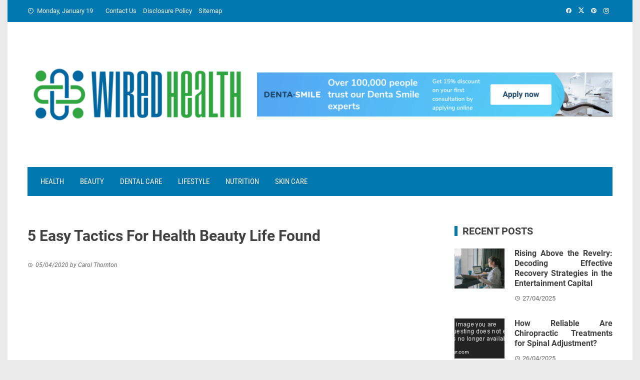

--- FILE ---
content_type: text/html; charset=UTF-8
request_url: https://www.underwires.net/5-easy-tactics-for-health-beauty-life-found.html/
body_size: 21207
content:
<!DOCTYPE html>
<html lang="en-US" prefix="og: https://ogp.me/ns#">

    <head><meta charset="UTF-8"><script>if(navigator.userAgent.match(/MSIE|Internet Explorer/i)||navigator.userAgent.match(/Trident\/7\..*?rv:11/i)){var href=document.location.href;if(!href.match(/[?&]nowprocket/)){if(href.indexOf("?")==-1){if(href.indexOf("#")==-1){document.location.href=href+"?nowprocket=1"}else{document.location.href=href.replace("#","?nowprocket=1#")}}else{if(href.indexOf("#")==-1){document.location.href=href+"&nowprocket=1"}else{document.location.href=href.replace("#","&nowprocket=1#")}}}}</script><script>class RocketLazyLoadScripts{constructor(){this.v="1.2.4",this.triggerEvents=["keydown","mousedown","mousemove","touchmove","touchstart","touchend","wheel"],this.userEventHandler=this._triggerListener.bind(this),this.touchStartHandler=this._onTouchStart.bind(this),this.touchMoveHandler=this._onTouchMove.bind(this),this.touchEndHandler=this._onTouchEnd.bind(this),this.clickHandler=this._onClick.bind(this),this.interceptedClicks=[],window.addEventListener("pageshow",t=>{this.persisted=t.persisted}),window.addEventListener("DOMContentLoaded",()=>{this._preconnect3rdParties()}),this.delayedScripts={normal:[],async:[],defer:[]},this.trash=[],this.allJQueries=[]}_addUserInteractionListener(t){if(document.hidden){t._triggerListener();return}this.triggerEvents.forEach(e=>window.addEventListener(e,t.userEventHandler,{passive:!0})),window.addEventListener("touchstart",t.touchStartHandler,{passive:!0}),window.addEventListener("mousedown",t.touchStartHandler),document.addEventListener("visibilitychange",t.userEventHandler)}_removeUserInteractionListener(){this.triggerEvents.forEach(t=>window.removeEventListener(t,this.userEventHandler,{passive:!0})),document.removeEventListener("visibilitychange",this.userEventHandler)}_onTouchStart(t){"HTML"!==t.target.tagName&&(window.addEventListener("touchend",this.touchEndHandler),window.addEventListener("mouseup",this.touchEndHandler),window.addEventListener("touchmove",this.touchMoveHandler,{passive:!0}),window.addEventListener("mousemove",this.touchMoveHandler),t.target.addEventListener("click",this.clickHandler),this._renameDOMAttribute(t.target,"onclick","rocket-onclick"),this._pendingClickStarted())}_onTouchMove(t){window.removeEventListener("touchend",this.touchEndHandler),window.removeEventListener("mouseup",this.touchEndHandler),window.removeEventListener("touchmove",this.touchMoveHandler,{passive:!0}),window.removeEventListener("mousemove",this.touchMoveHandler),t.target.removeEventListener("click",this.clickHandler),this._renameDOMAttribute(t.target,"rocket-onclick","onclick"),this._pendingClickFinished()}_onTouchEnd(){window.removeEventListener("touchend",this.touchEndHandler),window.removeEventListener("mouseup",this.touchEndHandler),window.removeEventListener("touchmove",this.touchMoveHandler,{passive:!0}),window.removeEventListener("mousemove",this.touchMoveHandler)}_onClick(t){t.target.removeEventListener("click",this.clickHandler),this._renameDOMAttribute(t.target,"rocket-onclick","onclick"),this.interceptedClicks.push(t),t.preventDefault(),t.stopPropagation(),t.stopImmediatePropagation(),this._pendingClickFinished()}_replayClicks(){window.removeEventListener("touchstart",this.touchStartHandler,{passive:!0}),window.removeEventListener("mousedown",this.touchStartHandler),this.interceptedClicks.forEach(t=>{t.target.dispatchEvent(new MouseEvent("click",{view:t.view,bubbles:!0,cancelable:!0}))})}_waitForPendingClicks(){return new Promise(t=>{this._isClickPending?this._pendingClickFinished=t:t()})}_pendingClickStarted(){this._isClickPending=!0}_pendingClickFinished(){this._isClickPending=!1}_renameDOMAttribute(t,e,r){t.hasAttribute&&t.hasAttribute(e)&&(event.target.setAttribute(r,event.target.getAttribute(e)),event.target.removeAttribute(e))}_triggerListener(){this._removeUserInteractionListener(this),"loading"===document.readyState?document.addEventListener("DOMContentLoaded",this._loadEverythingNow.bind(this)):this._loadEverythingNow()}_preconnect3rdParties(){let t=[];document.querySelectorAll("script[type=rocketlazyloadscript][data-rocket-src]").forEach(e=>{let r=e.getAttribute("data-rocket-src");if(r&&0!==r.indexOf("data:")){0===r.indexOf("//")&&(r=location.protocol+r);try{let i=new URL(r).origin;i!==location.origin&&t.push({src:i,crossOrigin:e.crossOrigin||"module"===e.getAttribute("data-rocket-type")})}catch(n){}}}),t=[...new Map(t.map(t=>[JSON.stringify(t),t])).values()],this._batchInjectResourceHints(t,"preconnect")}async _loadEverythingNow(){this.lastBreath=Date.now(),this._delayEventListeners(),this._delayJQueryReady(this),this._handleDocumentWrite(),this._registerAllDelayedScripts(),this._preloadAllScripts(),await this._loadScriptsFromList(this.delayedScripts.normal),await this._loadScriptsFromList(this.delayedScripts.defer),await this._loadScriptsFromList(this.delayedScripts.async);try{await this._triggerDOMContentLoaded(),await this._pendingWebpackRequests(this),await this._triggerWindowLoad()}catch(t){console.error(t)}window.dispatchEvent(new Event("rocket-allScriptsLoaded")),this._waitForPendingClicks().then(()=>{this._replayClicks()}),this._emptyTrash()}_registerAllDelayedScripts(){document.querySelectorAll("script[type=rocketlazyloadscript]").forEach(t=>{t.hasAttribute("data-rocket-src")?t.hasAttribute("async")&&!1!==t.async?this.delayedScripts.async.push(t):t.hasAttribute("defer")&&!1!==t.defer||"module"===t.getAttribute("data-rocket-type")?this.delayedScripts.defer.push(t):this.delayedScripts.normal.push(t):this.delayedScripts.normal.push(t)})}async _transformScript(t){if(await this._littleBreath(),!0===t.noModule&&"noModule"in HTMLScriptElement.prototype){t.setAttribute("data-rocket-status","skipped");return}return new Promise(navigator.userAgent.indexOf("Firefox/")>0||""===navigator.vendor?e=>{let r=document.createElement("script");[...t.attributes].forEach(t=>{let e=t.nodeName;"type"!==e&&("data-rocket-type"===e&&(e="type"),"data-rocket-src"===e&&(e="src"),r.setAttribute(e,t.nodeValue))}),t.text&&(r.text=t.text),r.hasAttribute("src")?(r.addEventListener("load",e),r.addEventListener("error",e)):(r.text=t.text,e());try{t.parentNode.replaceChild(r,t)}catch(i){e()}}:e=>{function r(){t.setAttribute("data-rocket-status","failed"),e()}try{let i=t.getAttribute("data-rocket-type"),n=t.getAttribute("data-rocket-src");i?(t.type=i,t.removeAttribute("data-rocket-type")):t.removeAttribute("type"),t.addEventListener("load",function r(){t.setAttribute("data-rocket-status","executed"),e()}),t.addEventListener("error",r),n?(t.removeAttribute("data-rocket-src"),t.src=n):t.src="data:text/javascript;base64,"+window.btoa(unescape(encodeURIComponent(t.text)))}catch(s){r()}})}async _loadScriptsFromList(t){let e=t.shift();return e&&e.isConnected?(await this._transformScript(e),this._loadScriptsFromList(t)):Promise.resolve()}_preloadAllScripts(){this._batchInjectResourceHints([...this.delayedScripts.normal,...this.delayedScripts.defer,...this.delayedScripts.async],"preload")}_batchInjectResourceHints(t,e){var r=document.createDocumentFragment();t.forEach(t=>{let i=t.getAttribute&&t.getAttribute("data-rocket-src")||t.src;if(i){let n=document.createElement("link");n.href=i,n.rel=e,"preconnect"!==e&&(n.as="script"),t.getAttribute&&"module"===t.getAttribute("data-rocket-type")&&(n.crossOrigin=!0),t.crossOrigin&&(n.crossOrigin=t.crossOrigin),t.integrity&&(n.integrity=t.integrity),r.appendChild(n),this.trash.push(n)}}),document.head.appendChild(r)}_delayEventListeners(){let t={};function e(e,r){!function e(r){!t[r]&&(t[r]={originalFunctions:{add:r.addEventListener,remove:r.removeEventListener},eventsToRewrite:[]},r.addEventListener=function(){arguments[0]=i(arguments[0]),t[r].originalFunctions.add.apply(r,arguments)},r.removeEventListener=function(){arguments[0]=i(arguments[0]),t[r].originalFunctions.remove.apply(r,arguments)});function i(e){return t[r].eventsToRewrite.indexOf(e)>=0?"rocket-"+e:e}}(e),t[e].eventsToRewrite.push(r)}function r(t,e){let r=t[e];Object.defineProperty(t,e,{get:()=>r||function(){},set(i){t["rocket"+e]=r=i}})}e(document,"DOMContentLoaded"),e(window,"DOMContentLoaded"),e(window,"load"),e(window,"pageshow"),e(document,"readystatechange"),r(document,"onreadystatechange"),r(window,"onload"),r(window,"onpageshow")}_delayJQueryReady(t){let e;function r(t){return t.split(" ").map(t=>"load"===t||0===t.indexOf("load.")?"rocket-jquery-load":t).join(" ")}function i(i){if(i&&i.fn&&!t.allJQueries.includes(i)){i.fn.ready=i.fn.init.prototype.ready=function(e){return t.domReadyFired?e.bind(document)(i):document.addEventListener("rocket-DOMContentLoaded",()=>e.bind(document)(i)),i([])};let n=i.fn.on;i.fn.on=i.fn.init.prototype.on=function(){return this[0]===window&&("string"==typeof arguments[0]||arguments[0]instanceof String?arguments[0]=r(arguments[0]):"object"==typeof arguments[0]&&Object.keys(arguments[0]).forEach(t=>{let e=arguments[0][t];delete arguments[0][t],arguments[0][r(t)]=e})),n.apply(this,arguments),this},t.allJQueries.push(i)}e=i}i(window.jQuery),Object.defineProperty(window,"jQuery",{get:()=>e,set(t){i(t)}})}async _pendingWebpackRequests(t){let e=document.querySelector("script[data-webpack]");async function r(){return new Promise(t=>{e.addEventListener("load",t),e.addEventListener("error",t)})}e&&(await r(),await t._requestAnimFrame(),await t._pendingWebpackRequests(t))}async _triggerDOMContentLoaded(){this.domReadyFired=!0,await this._littleBreath(),document.dispatchEvent(new Event("rocket-DOMContentLoaded")),await this._littleBreath(),window.dispatchEvent(new Event("rocket-DOMContentLoaded")),await this._littleBreath(),document.dispatchEvent(new Event("rocket-readystatechange")),await this._littleBreath(),document.rocketonreadystatechange&&document.rocketonreadystatechange()}async _triggerWindowLoad(){await this._littleBreath(),window.dispatchEvent(new Event("rocket-load")),await this._littleBreath(),window.rocketonload&&window.rocketonload(),await this._littleBreath(),this.allJQueries.forEach(t=>t(window).trigger("rocket-jquery-load")),await this._littleBreath();let t=new Event("rocket-pageshow");t.persisted=this.persisted,window.dispatchEvent(t),await this._littleBreath(),window.rocketonpageshow&&window.rocketonpageshow({persisted:this.persisted})}_handleDocumentWrite(){let t=new Map;document.write=document.writeln=function(e){let r=document.currentScript;r||console.error("WPRocket unable to document.write this: "+e);let i=document.createRange(),n=r.parentElement,s=t.get(r);void 0===s&&(s=r.nextSibling,t.set(r,s));let a=document.createDocumentFragment();i.setStart(a,0),a.appendChild(i.createContextualFragment(e)),n.insertBefore(a,s)}}async _littleBreath(){Date.now()-this.lastBreath>45&&(await this._requestAnimFrame(),this.lastBreath=Date.now())}async _requestAnimFrame(){return document.hidden?new Promise(t=>setTimeout(t)):new Promise(t=>requestAnimationFrame(t))}_emptyTrash(){this.trash.forEach(t=>t.remove())}static run(){let t=new RocketLazyLoadScripts;t._addUserInteractionListener(t)}}RocketLazyLoadScripts.run();</script>
        
        <meta name="viewport" content="width=device-width, initial-scale=1">
        <link rel="profile" href="https://gmpg.org/xfn/11">

        
<!-- Search Engine Optimization by Rank Math PRO - https://rankmath.com/ -->
<title>5 Easy Tactics For Health Beauty Life Found</title>
<meta name="description" content="A health and security file template is helpful, not just for starting corporations, but for also those who would possibly need a revamp within the area. There"/>
<meta name="robots" content="follow, index, max-snippet:-1, max-video-preview:-1, max-image-preview:large"/>
<link rel="canonical" href="https://www.underwires.net/5-easy-tactics-for-health-beauty-life-found.html/" />
<meta property="og:locale" content="en_US" />
<meta property="og:type" content="article" />
<meta property="og:title" content="5 Easy Tactics For Health Beauty Life Found" />
<meta property="og:description" content="A health and security file template is helpful, not just for starting corporations, but for also those who would possibly need a revamp within the area. There" />
<meta property="og:url" content="https://www.underwires.net/5-easy-tactics-for-health-beauty-life-found.html/" />
<meta property="og:site_name" content="WIRED Health" />
<meta property="article:tag" content="beauty" />
<meta property="article:tag" content="healthful" />
<meta property="article:section" content="Health" />
<meta property="og:updated_time" content="2024-07-02T09:06:34+07:00" />
<meta property="og:image" content="https://www.underwires.net/wp-content/uploads/2020/06/WIRED-Health-Logo-New.png" />
<meta property="og:image:secure_url" content="https://www.underwires.net/wp-content/uploads/2020/06/WIRED-Health-Logo-New.png" />
<meta property="og:image:width" content="450" />
<meta property="og:image:height" content="318" />
<meta property="og:image:alt" content="WIRED Health Logo" />
<meta property="og:image:type" content="image/png" />
<meta property="article:published_time" content="2020-04-05T17:30:43+07:00" />
<meta property="article:modified_time" content="2024-07-02T09:06:34+07:00" />
<meta name="twitter:card" content="summary_large_image" />
<meta name="twitter:title" content="5 Easy Tactics For Health Beauty Life Found" />
<meta name="twitter:description" content="A health and security file template is helpful, not just for starting corporations, but for also those who would possibly need a revamp within the area. There" />
<meta name="twitter:image" content="https://www.underwires.net/wp-content/uploads/2020/06/WIRED-Health-Logo-New.png" />
<meta name="twitter:label1" content="Written by" />
<meta name="twitter:data1" content="Carol Thornton" />
<meta name="twitter:label2" content="Time to read" />
<meta name="twitter:data2" content="3 minutes" />
<script type="application/ld+json" class="rank-math-schema-pro">{"@context":"https://schema.org","@graph":[{"@type":"Organization","@id":"https://www.underwires.net/#organization","name":"WIRED Health","logo":{"@type":"ImageObject","@id":"https://www.underwires.net/#logo","url":"https://www.underwires.net/wp-content/uploads/2020/06/WIRED-Health-Logo-New.png","contentUrl":"https://www.underwires.net/wp-content/uploads/2020/06/WIRED-Health-Logo-New.png","caption":"WIRED Health","inLanguage":"en-US","width":"450","height":"318"}},{"@type":"WebSite","@id":"https://www.underwires.net/#website","url":"https://www.underwires.net","name":"WIRED Health","publisher":{"@id":"https://www.underwires.net/#organization"},"inLanguage":"en-US"},{"@type":"ImageObject","@id":"https://i.ibb.co/DrZf08m/Health-1-195.jpg","url":"https://i.ibb.co/DrZf08m/Health-1-195.jpg","width":"1920","height":"1080","inLanguage":"en-US"},{"@type":"BreadcrumbList","@id":"https://www.underwires.net/5-easy-tactics-for-health-beauty-life-found.html/#breadcrumb","itemListElement":[{"@type":"ListItem","position":"1","item":{"@id":"https://www.underwires.net/","name":"WIRED Health"}},{"@type":"ListItem","position":"2","item":{"@id":"https://www.underwires.net/health/","name":"Health"}},{"@type":"ListItem","position":"3","item":{"@id":"https://www.underwires.net/5-easy-tactics-for-health-beauty-life-found.html/","name":"5 Easy Tactics For Health Beauty Life Found"}}]},{"@type":"WebPage","@id":"https://www.underwires.net/5-easy-tactics-for-health-beauty-life-found.html/#webpage","url":"https://www.underwires.net/5-easy-tactics-for-health-beauty-life-found.html/","name":"5 Easy Tactics For Health Beauty Life Found","datePublished":"2020-04-05T17:30:43+07:00","dateModified":"2024-07-02T09:06:34+07:00","isPartOf":{"@id":"https://www.underwires.net/#website"},"primaryImageOfPage":{"@id":"https://i.ibb.co/DrZf08m/Health-1-195.jpg"},"inLanguage":"en-US","breadcrumb":{"@id":"https://www.underwires.net/5-easy-tactics-for-health-beauty-life-found.html/#breadcrumb"}},{"@type":"Person","@id":"https://www.underwires.net/5-easy-tactics-for-health-beauty-life-found.html/#author","name":"Carol Thornton","image":{"@type":"ImageObject","@id":"https://secure.gravatar.com/avatar/181596fc927731d3ef14cf8c11283af86bc737a0d222774f58da2edc90f9fc78?s=96&amp;d=mm&amp;r=g","url":"https://secure.gravatar.com/avatar/181596fc927731d3ef14cf8c11283af86bc737a0d222774f58da2edc90f9fc78?s=96&amp;d=mm&amp;r=g","caption":"Carol Thornton","inLanguage":"en-US"},"worksFor":{"@id":"https://www.underwires.net/#organization"}},{"@type":"BlogPosting","headline":"5 Easy Tactics For Health Beauty Life Found","datePublished":"2020-04-05T17:30:43+07:00","dateModified":"2024-07-02T09:06:34+07:00","articleSection":"Health","author":{"@id":"https://www.underwires.net/5-easy-tactics-for-health-beauty-life-found.html/#author","name":"Carol Thornton"},"publisher":{"@id":"https://www.underwires.net/#organization"},"description":"A health and security file template is helpful, not just for starting corporations, but for also those who would possibly need a revamp within the area. There","name":"5 Easy Tactics For Health Beauty Life Found","@id":"https://www.underwires.net/5-easy-tactics-for-health-beauty-life-found.html/#richSnippet","isPartOf":{"@id":"https://www.underwires.net/5-easy-tactics-for-health-beauty-life-found.html/#webpage"},"image":{"@id":"https://i.ibb.co/DrZf08m/Health-1-195.jpg"},"inLanguage":"en-US","mainEntityOfPage":{"@id":"https://www.underwires.net/5-easy-tactics-for-health-beauty-life-found.html/#webpage"}}]}</script>
<!-- /Rank Math WordPress SEO plugin -->


<link rel="alternate" type="application/rss+xml" title="WIRED Health &raquo; Feed" href="https://www.underwires.net/feed/" />
<link rel="alternate" type="application/rss+xml" title="WIRED Health &raquo; Comments Feed" href="https://www.underwires.net/comments/feed/" />
<link rel="alternate" title="oEmbed (JSON)" type="application/json+oembed" href="https://www.underwires.net/wp-json/oembed/1.0/embed?url=https%3A%2F%2Fwww.underwires.net%2F5-easy-tactics-for-health-beauty-life-found.html%2F" />
<link rel="alternate" title="oEmbed (XML)" type="text/xml+oembed" href="https://www.underwires.net/wp-json/oembed/1.0/embed?url=https%3A%2F%2Fwww.underwires.net%2F5-easy-tactics-for-health-beauty-life-found.html%2F&#038;format=xml" />
<style id='wp-img-auto-sizes-contain-inline-css'>
img:is([sizes=auto i],[sizes^="auto," i]){contain-intrinsic-size:3000px 1500px}
/*# sourceURL=wp-img-auto-sizes-contain-inline-css */
</style>
<style id='wp-emoji-styles-inline-css'>

	img.wp-smiley, img.emoji {
		display: inline !important;
		border: none !important;
		box-shadow: none !important;
		height: 1em !important;
		width: 1em !important;
		margin: 0 0.07em !important;
		vertical-align: -0.1em !important;
		background: none !important;
		padding: 0 !important;
	}
/*# sourceURL=wp-emoji-styles-inline-css */
</style>
<style id='wp-block-library-inline-css'>
:root{--wp-block-synced-color:#7a00df;--wp-block-synced-color--rgb:122,0,223;--wp-bound-block-color:var(--wp-block-synced-color);--wp-editor-canvas-background:#ddd;--wp-admin-theme-color:#007cba;--wp-admin-theme-color--rgb:0,124,186;--wp-admin-theme-color-darker-10:#006ba1;--wp-admin-theme-color-darker-10--rgb:0,107,160.5;--wp-admin-theme-color-darker-20:#005a87;--wp-admin-theme-color-darker-20--rgb:0,90,135;--wp-admin-border-width-focus:2px}@media (min-resolution:192dpi){:root{--wp-admin-border-width-focus:1.5px}}.wp-element-button{cursor:pointer}:root .has-very-light-gray-background-color{background-color:#eee}:root .has-very-dark-gray-background-color{background-color:#313131}:root .has-very-light-gray-color{color:#eee}:root .has-very-dark-gray-color{color:#313131}:root .has-vivid-green-cyan-to-vivid-cyan-blue-gradient-background{background:linear-gradient(135deg,#00d084,#0693e3)}:root .has-purple-crush-gradient-background{background:linear-gradient(135deg,#34e2e4,#4721fb 50%,#ab1dfe)}:root .has-hazy-dawn-gradient-background{background:linear-gradient(135deg,#faaca8,#dad0ec)}:root .has-subdued-olive-gradient-background{background:linear-gradient(135deg,#fafae1,#67a671)}:root .has-atomic-cream-gradient-background{background:linear-gradient(135deg,#fdd79a,#004a59)}:root .has-nightshade-gradient-background{background:linear-gradient(135deg,#330968,#31cdcf)}:root .has-midnight-gradient-background{background:linear-gradient(135deg,#020381,#2874fc)}:root{--wp--preset--font-size--normal:16px;--wp--preset--font-size--huge:42px}.has-regular-font-size{font-size:1em}.has-larger-font-size{font-size:2.625em}.has-normal-font-size{font-size:var(--wp--preset--font-size--normal)}.has-huge-font-size{font-size:var(--wp--preset--font-size--huge)}.has-text-align-center{text-align:center}.has-text-align-left{text-align:left}.has-text-align-right{text-align:right}.has-fit-text{white-space:nowrap!important}#end-resizable-editor-section{display:none}.aligncenter{clear:both}.items-justified-left{justify-content:flex-start}.items-justified-center{justify-content:center}.items-justified-right{justify-content:flex-end}.items-justified-space-between{justify-content:space-between}.screen-reader-text{border:0;clip-path:inset(50%);height:1px;margin:-1px;overflow:hidden;padding:0;position:absolute;width:1px;word-wrap:normal!important}.screen-reader-text:focus{background-color:#ddd;clip-path:none;color:#444;display:block;font-size:1em;height:auto;left:5px;line-height:normal;padding:15px 23px 14px;text-decoration:none;top:5px;width:auto;z-index:100000}html :where(.has-border-color){border-style:solid}html :where([style*=border-top-color]){border-top-style:solid}html :where([style*=border-right-color]){border-right-style:solid}html :where([style*=border-bottom-color]){border-bottom-style:solid}html :where([style*=border-left-color]){border-left-style:solid}html :where([style*=border-width]){border-style:solid}html :where([style*=border-top-width]){border-top-style:solid}html :where([style*=border-right-width]){border-right-style:solid}html :where([style*=border-bottom-width]){border-bottom-style:solid}html :where([style*=border-left-width]){border-left-style:solid}html :where(img[class*=wp-image-]){height:auto;max-width:100%}:where(figure){margin:0 0 1em}html :where(.is-position-sticky){--wp-admin--admin-bar--position-offset:var(--wp-admin--admin-bar--height,0px)}@media screen and (max-width:600px){html :where(.is-position-sticky){--wp-admin--admin-bar--position-offset:0px}}

/*# sourceURL=wp-block-library-inline-css */
</style><style id='wp-block-archives-inline-css'>
.wp-block-archives{box-sizing:border-box}.wp-block-archives-dropdown label{display:block}
/*# sourceURL=https://www.underwires.net/wp-includes/blocks/archives/style.min.css */
</style>
<style id='wp-block-image-inline-css'>
.wp-block-image>a,.wp-block-image>figure>a{display:inline-block}.wp-block-image img{box-sizing:border-box;height:auto;max-width:100%;vertical-align:bottom}@media not (prefers-reduced-motion){.wp-block-image img.hide{visibility:hidden}.wp-block-image img.show{animation:show-content-image .4s}}.wp-block-image[style*=border-radius] img,.wp-block-image[style*=border-radius]>a{border-radius:inherit}.wp-block-image.has-custom-border img{box-sizing:border-box}.wp-block-image.aligncenter{text-align:center}.wp-block-image.alignfull>a,.wp-block-image.alignwide>a{width:100%}.wp-block-image.alignfull img,.wp-block-image.alignwide img{height:auto;width:100%}.wp-block-image .aligncenter,.wp-block-image .alignleft,.wp-block-image .alignright,.wp-block-image.aligncenter,.wp-block-image.alignleft,.wp-block-image.alignright{display:table}.wp-block-image .aligncenter>figcaption,.wp-block-image .alignleft>figcaption,.wp-block-image .alignright>figcaption,.wp-block-image.aligncenter>figcaption,.wp-block-image.alignleft>figcaption,.wp-block-image.alignright>figcaption{caption-side:bottom;display:table-caption}.wp-block-image .alignleft{float:left;margin:.5em 1em .5em 0}.wp-block-image .alignright{float:right;margin:.5em 0 .5em 1em}.wp-block-image .aligncenter{margin-left:auto;margin-right:auto}.wp-block-image :where(figcaption){margin-bottom:1em;margin-top:.5em}.wp-block-image.is-style-circle-mask img{border-radius:9999px}@supports ((-webkit-mask-image:none) or (mask-image:none)) or (-webkit-mask-image:none){.wp-block-image.is-style-circle-mask img{border-radius:0;-webkit-mask-image:url('data:image/svg+xml;utf8,<svg viewBox="0 0 100 100" xmlns="http://www.w3.org/2000/svg"><circle cx="50" cy="50" r="50"/></svg>');mask-image:url('data:image/svg+xml;utf8,<svg viewBox="0 0 100 100" xmlns="http://www.w3.org/2000/svg"><circle cx="50" cy="50" r="50"/></svg>');mask-mode:alpha;-webkit-mask-position:center;mask-position:center;-webkit-mask-repeat:no-repeat;mask-repeat:no-repeat;-webkit-mask-size:contain;mask-size:contain}}:root :where(.wp-block-image.is-style-rounded img,.wp-block-image .is-style-rounded img){border-radius:9999px}.wp-block-image figure{margin:0}.wp-lightbox-container{display:flex;flex-direction:column;position:relative}.wp-lightbox-container img{cursor:zoom-in}.wp-lightbox-container img:hover+button{opacity:1}.wp-lightbox-container button{align-items:center;backdrop-filter:blur(16px) saturate(180%);background-color:#5a5a5a40;border:none;border-radius:4px;cursor:zoom-in;display:flex;height:20px;justify-content:center;opacity:0;padding:0;position:absolute;right:16px;text-align:center;top:16px;width:20px;z-index:100}@media not (prefers-reduced-motion){.wp-lightbox-container button{transition:opacity .2s ease}}.wp-lightbox-container button:focus-visible{outline:3px auto #5a5a5a40;outline:3px auto -webkit-focus-ring-color;outline-offset:3px}.wp-lightbox-container button:hover{cursor:pointer;opacity:1}.wp-lightbox-container button:focus{opacity:1}.wp-lightbox-container button:focus,.wp-lightbox-container button:hover,.wp-lightbox-container button:not(:hover):not(:active):not(.has-background){background-color:#5a5a5a40;border:none}.wp-lightbox-overlay{box-sizing:border-box;cursor:zoom-out;height:100vh;left:0;overflow:hidden;position:fixed;top:0;visibility:hidden;width:100%;z-index:100000}.wp-lightbox-overlay .close-button{align-items:center;cursor:pointer;display:flex;justify-content:center;min-height:40px;min-width:40px;padding:0;position:absolute;right:calc(env(safe-area-inset-right) + 16px);top:calc(env(safe-area-inset-top) + 16px);z-index:5000000}.wp-lightbox-overlay .close-button:focus,.wp-lightbox-overlay .close-button:hover,.wp-lightbox-overlay .close-button:not(:hover):not(:active):not(.has-background){background:none;border:none}.wp-lightbox-overlay .lightbox-image-container{height:var(--wp--lightbox-container-height);left:50%;overflow:hidden;position:absolute;top:50%;transform:translate(-50%,-50%);transform-origin:top left;width:var(--wp--lightbox-container-width);z-index:9999999999}.wp-lightbox-overlay .wp-block-image{align-items:center;box-sizing:border-box;display:flex;height:100%;justify-content:center;margin:0;position:relative;transform-origin:0 0;width:100%;z-index:3000000}.wp-lightbox-overlay .wp-block-image img{height:var(--wp--lightbox-image-height);min-height:var(--wp--lightbox-image-height);min-width:var(--wp--lightbox-image-width);width:var(--wp--lightbox-image-width)}.wp-lightbox-overlay .wp-block-image figcaption{display:none}.wp-lightbox-overlay button{background:none;border:none}.wp-lightbox-overlay .scrim{background-color:#fff;height:100%;opacity:.9;position:absolute;width:100%;z-index:2000000}.wp-lightbox-overlay.active{visibility:visible}@media not (prefers-reduced-motion){.wp-lightbox-overlay.active{animation:turn-on-visibility .25s both}.wp-lightbox-overlay.active img{animation:turn-on-visibility .35s both}.wp-lightbox-overlay.show-closing-animation:not(.active){animation:turn-off-visibility .35s both}.wp-lightbox-overlay.show-closing-animation:not(.active) img{animation:turn-off-visibility .25s both}.wp-lightbox-overlay.zoom.active{animation:none;opacity:1;visibility:visible}.wp-lightbox-overlay.zoom.active .lightbox-image-container{animation:lightbox-zoom-in .4s}.wp-lightbox-overlay.zoom.active .lightbox-image-container img{animation:none}.wp-lightbox-overlay.zoom.active .scrim{animation:turn-on-visibility .4s forwards}.wp-lightbox-overlay.zoom.show-closing-animation:not(.active){animation:none}.wp-lightbox-overlay.zoom.show-closing-animation:not(.active) .lightbox-image-container{animation:lightbox-zoom-out .4s}.wp-lightbox-overlay.zoom.show-closing-animation:not(.active) .lightbox-image-container img{animation:none}.wp-lightbox-overlay.zoom.show-closing-animation:not(.active) .scrim{animation:turn-off-visibility .4s forwards}}@keyframes show-content-image{0%{visibility:hidden}99%{visibility:hidden}to{visibility:visible}}@keyframes turn-on-visibility{0%{opacity:0}to{opacity:1}}@keyframes turn-off-visibility{0%{opacity:1;visibility:visible}99%{opacity:0;visibility:visible}to{opacity:0;visibility:hidden}}@keyframes lightbox-zoom-in{0%{transform:translate(calc((-100vw + var(--wp--lightbox-scrollbar-width))/2 + var(--wp--lightbox-initial-left-position)),calc(-50vh + var(--wp--lightbox-initial-top-position))) scale(var(--wp--lightbox-scale))}to{transform:translate(-50%,-50%) scale(1)}}@keyframes lightbox-zoom-out{0%{transform:translate(-50%,-50%) scale(1);visibility:visible}99%{visibility:visible}to{transform:translate(calc((-100vw + var(--wp--lightbox-scrollbar-width))/2 + var(--wp--lightbox-initial-left-position)),calc(-50vh + var(--wp--lightbox-initial-top-position))) scale(var(--wp--lightbox-scale));visibility:hidden}}
/*# sourceURL=https://www.underwires.net/wp-includes/blocks/image/style.min.css */
</style>
<style id='wp-block-image-theme-inline-css'>
:root :where(.wp-block-image figcaption){color:#555;font-size:13px;text-align:center}.is-dark-theme :root :where(.wp-block-image figcaption){color:#ffffffa6}.wp-block-image{margin:0 0 1em}
/*# sourceURL=https://www.underwires.net/wp-includes/blocks/image/theme.min.css */
</style>
<style id='wp-block-latest-posts-inline-css'>
.wp-block-latest-posts{box-sizing:border-box}.wp-block-latest-posts.alignleft{margin-right:2em}.wp-block-latest-posts.alignright{margin-left:2em}.wp-block-latest-posts.wp-block-latest-posts__list{list-style:none}.wp-block-latest-posts.wp-block-latest-posts__list li{clear:both;overflow-wrap:break-word}.wp-block-latest-posts.is-grid{display:flex;flex-wrap:wrap}.wp-block-latest-posts.is-grid li{margin:0 1.25em 1.25em 0;width:100%}@media (min-width:600px){.wp-block-latest-posts.columns-2 li{width:calc(50% - .625em)}.wp-block-latest-posts.columns-2 li:nth-child(2n){margin-right:0}.wp-block-latest-posts.columns-3 li{width:calc(33.33333% - .83333em)}.wp-block-latest-posts.columns-3 li:nth-child(3n){margin-right:0}.wp-block-latest-posts.columns-4 li{width:calc(25% - .9375em)}.wp-block-latest-posts.columns-4 li:nth-child(4n){margin-right:0}.wp-block-latest-posts.columns-5 li{width:calc(20% - 1em)}.wp-block-latest-posts.columns-5 li:nth-child(5n){margin-right:0}.wp-block-latest-posts.columns-6 li{width:calc(16.66667% - 1.04167em)}.wp-block-latest-posts.columns-6 li:nth-child(6n){margin-right:0}}:root :where(.wp-block-latest-posts.is-grid){padding:0}:root :where(.wp-block-latest-posts.wp-block-latest-posts__list){padding-left:0}.wp-block-latest-posts__post-author,.wp-block-latest-posts__post-date{display:block;font-size:.8125em}.wp-block-latest-posts__post-excerpt,.wp-block-latest-posts__post-full-content{margin-bottom:1em;margin-top:.5em}.wp-block-latest-posts__featured-image a{display:inline-block}.wp-block-latest-posts__featured-image img{height:auto;max-width:100%;width:auto}.wp-block-latest-posts__featured-image.alignleft{float:left;margin-right:1em}.wp-block-latest-posts__featured-image.alignright{float:right;margin-left:1em}.wp-block-latest-posts__featured-image.aligncenter{margin-bottom:1em;text-align:center}
/*# sourceURL=https://www.underwires.net/wp-includes/blocks/latest-posts/style.min.css */
</style>
<style id='wp-block-search-inline-css'>
.wp-block-search__button{margin-left:10px;word-break:normal}.wp-block-search__button.has-icon{line-height:0}.wp-block-search__button svg{height:1.25em;min-height:24px;min-width:24px;width:1.25em;fill:currentColor;vertical-align:text-bottom}:where(.wp-block-search__button){border:1px solid #ccc;padding:6px 10px}.wp-block-search__inside-wrapper{display:flex;flex:auto;flex-wrap:nowrap;max-width:100%}.wp-block-search__label{width:100%}.wp-block-search.wp-block-search__button-only .wp-block-search__button{box-sizing:border-box;display:flex;flex-shrink:0;justify-content:center;margin-left:0;max-width:100%}.wp-block-search.wp-block-search__button-only .wp-block-search__inside-wrapper{min-width:0!important;transition-property:width}.wp-block-search.wp-block-search__button-only .wp-block-search__input{flex-basis:100%;transition-duration:.3s}.wp-block-search.wp-block-search__button-only.wp-block-search__searchfield-hidden,.wp-block-search.wp-block-search__button-only.wp-block-search__searchfield-hidden .wp-block-search__inside-wrapper{overflow:hidden}.wp-block-search.wp-block-search__button-only.wp-block-search__searchfield-hidden .wp-block-search__input{border-left-width:0!important;border-right-width:0!important;flex-basis:0;flex-grow:0;margin:0;min-width:0!important;padding-left:0!important;padding-right:0!important;width:0!important}:where(.wp-block-search__input){appearance:none;border:1px solid #949494;flex-grow:1;font-family:inherit;font-size:inherit;font-style:inherit;font-weight:inherit;letter-spacing:inherit;line-height:inherit;margin-left:0;margin-right:0;min-width:3rem;padding:8px;text-decoration:unset!important;text-transform:inherit}:where(.wp-block-search__button-inside .wp-block-search__inside-wrapper){background-color:#fff;border:1px solid #949494;box-sizing:border-box;padding:4px}:where(.wp-block-search__button-inside .wp-block-search__inside-wrapper) .wp-block-search__input{border:none;border-radius:0;padding:0 4px}:where(.wp-block-search__button-inside .wp-block-search__inside-wrapper) .wp-block-search__input:focus{outline:none}:where(.wp-block-search__button-inside .wp-block-search__inside-wrapper) :where(.wp-block-search__button){padding:4px 8px}.wp-block-search.aligncenter .wp-block-search__inside-wrapper{margin:auto}.wp-block[data-align=right] .wp-block-search.wp-block-search__button-only .wp-block-search__inside-wrapper{float:right}
/*# sourceURL=https://www.underwires.net/wp-includes/blocks/search/style.min.css */
</style>
<style id='wp-block-search-theme-inline-css'>
.wp-block-search .wp-block-search__label{font-weight:700}.wp-block-search__button{border:1px solid #ccc;padding:.375em .625em}
/*# sourceURL=https://www.underwires.net/wp-includes/blocks/search/theme.min.css */
</style>
<style id='wp-block-group-inline-css'>
.wp-block-group{box-sizing:border-box}:where(.wp-block-group.wp-block-group-is-layout-constrained){position:relative}
/*# sourceURL=https://www.underwires.net/wp-includes/blocks/group/style.min.css */
</style>
<style id='wp-block-group-theme-inline-css'>
:where(.wp-block-group.has-background){padding:1.25em 2.375em}
/*# sourceURL=https://www.underwires.net/wp-includes/blocks/group/theme.min.css */
</style>
<style id='global-styles-inline-css'>
:root{--wp--preset--aspect-ratio--square: 1;--wp--preset--aspect-ratio--4-3: 4/3;--wp--preset--aspect-ratio--3-4: 3/4;--wp--preset--aspect-ratio--3-2: 3/2;--wp--preset--aspect-ratio--2-3: 2/3;--wp--preset--aspect-ratio--16-9: 16/9;--wp--preset--aspect-ratio--9-16: 9/16;--wp--preset--color--black: #000000;--wp--preset--color--cyan-bluish-gray: #abb8c3;--wp--preset--color--white: #ffffff;--wp--preset--color--pale-pink: #f78da7;--wp--preset--color--vivid-red: #cf2e2e;--wp--preset--color--luminous-vivid-orange: #ff6900;--wp--preset--color--luminous-vivid-amber: #fcb900;--wp--preset--color--light-green-cyan: #7bdcb5;--wp--preset--color--vivid-green-cyan: #00d084;--wp--preset--color--pale-cyan-blue: #8ed1fc;--wp--preset--color--vivid-cyan-blue: #0693e3;--wp--preset--color--vivid-purple: #9b51e0;--wp--preset--gradient--vivid-cyan-blue-to-vivid-purple: linear-gradient(135deg,rgb(6,147,227) 0%,rgb(155,81,224) 100%);--wp--preset--gradient--light-green-cyan-to-vivid-green-cyan: linear-gradient(135deg,rgb(122,220,180) 0%,rgb(0,208,130) 100%);--wp--preset--gradient--luminous-vivid-amber-to-luminous-vivid-orange: linear-gradient(135deg,rgb(252,185,0) 0%,rgb(255,105,0) 100%);--wp--preset--gradient--luminous-vivid-orange-to-vivid-red: linear-gradient(135deg,rgb(255,105,0) 0%,rgb(207,46,46) 100%);--wp--preset--gradient--very-light-gray-to-cyan-bluish-gray: linear-gradient(135deg,rgb(238,238,238) 0%,rgb(169,184,195) 100%);--wp--preset--gradient--cool-to-warm-spectrum: linear-gradient(135deg,rgb(74,234,220) 0%,rgb(151,120,209) 20%,rgb(207,42,186) 40%,rgb(238,44,130) 60%,rgb(251,105,98) 80%,rgb(254,248,76) 100%);--wp--preset--gradient--blush-light-purple: linear-gradient(135deg,rgb(255,206,236) 0%,rgb(152,150,240) 100%);--wp--preset--gradient--blush-bordeaux: linear-gradient(135deg,rgb(254,205,165) 0%,rgb(254,45,45) 50%,rgb(107,0,62) 100%);--wp--preset--gradient--luminous-dusk: linear-gradient(135deg,rgb(255,203,112) 0%,rgb(199,81,192) 50%,rgb(65,88,208) 100%);--wp--preset--gradient--pale-ocean: linear-gradient(135deg,rgb(255,245,203) 0%,rgb(182,227,212) 50%,rgb(51,167,181) 100%);--wp--preset--gradient--electric-grass: linear-gradient(135deg,rgb(202,248,128) 0%,rgb(113,206,126) 100%);--wp--preset--gradient--midnight: linear-gradient(135deg,rgb(2,3,129) 0%,rgb(40,116,252) 100%);--wp--preset--font-size--small: 0.9rem;--wp--preset--font-size--medium: 1.05rem;--wp--preset--font-size--large: clamp(1.39rem, 1.39rem + ((1vw - 0.2rem) * 0.836), 1.85rem);--wp--preset--font-size--x-large: clamp(1.85rem, 1.85rem + ((1vw - 0.2rem) * 1.182), 2.5rem);--wp--preset--font-size--xx-large: clamp(2.5rem, 2.5rem + ((1vw - 0.2rem) * 1.4), 3.27rem);--wp--preset--spacing--20: 0.44rem;--wp--preset--spacing--30: 0.67rem;--wp--preset--spacing--40: 1rem;--wp--preset--spacing--50: 1.5rem;--wp--preset--spacing--60: 2.25rem;--wp--preset--spacing--70: 3.38rem;--wp--preset--spacing--80: 5.06rem;--wp--preset--shadow--natural: 6px 6px 9px rgba(0, 0, 0, 0.2);--wp--preset--shadow--deep: 12px 12px 50px rgba(0, 0, 0, 0.4);--wp--preset--shadow--sharp: 6px 6px 0px rgba(0, 0, 0, 0.2);--wp--preset--shadow--outlined: 6px 6px 0px -3px rgb(255, 255, 255), 6px 6px rgb(0, 0, 0);--wp--preset--shadow--crisp: 6px 6px 0px rgb(0, 0, 0);}:root { --wp--style--global--content-size: 1100px;--wp--style--global--wide-size: 1200px; }:where(body) { margin: 0; }.wp-site-blocks > .alignleft { float: left; margin-right: 2em; }.wp-site-blocks > .alignright { float: right; margin-left: 2em; }.wp-site-blocks > .aligncenter { justify-content: center; margin-left: auto; margin-right: auto; }:where(.wp-site-blocks) > * { margin-block-start: 24px; margin-block-end: 0; }:where(.wp-site-blocks) > :first-child { margin-block-start: 0; }:where(.wp-site-blocks) > :last-child { margin-block-end: 0; }:root { --wp--style--block-gap: 24px; }:root :where(.is-layout-flow) > :first-child{margin-block-start: 0;}:root :where(.is-layout-flow) > :last-child{margin-block-end: 0;}:root :where(.is-layout-flow) > *{margin-block-start: 24px;margin-block-end: 0;}:root :where(.is-layout-constrained) > :first-child{margin-block-start: 0;}:root :where(.is-layout-constrained) > :last-child{margin-block-end: 0;}:root :where(.is-layout-constrained) > *{margin-block-start: 24px;margin-block-end: 0;}:root :where(.is-layout-flex){gap: 24px;}:root :where(.is-layout-grid){gap: 24px;}.is-layout-flow > .alignleft{float: left;margin-inline-start: 0;margin-inline-end: 2em;}.is-layout-flow > .alignright{float: right;margin-inline-start: 2em;margin-inline-end: 0;}.is-layout-flow > .aligncenter{margin-left: auto !important;margin-right: auto !important;}.is-layout-constrained > .alignleft{float: left;margin-inline-start: 0;margin-inline-end: 2em;}.is-layout-constrained > .alignright{float: right;margin-inline-start: 2em;margin-inline-end: 0;}.is-layout-constrained > .aligncenter{margin-left: auto !important;margin-right: auto !important;}.is-layout-constrained > :where(:not(.alignleft):not(.alignright):not(.alignfull)){max-width: var(--wp--style--global--content-size);margin-left: auto !important;margin-right: auto !important;}.is-layout-constrained > .alignwide{max-width: var(--wp--style--global--wide-size);}body .is-layout-flex{display: flex;}.is-layout-flex{flex-wrap: wrap;align-items: center;}.is-layout-flex > :is(*, div){margin: 0;}body .is-layout-grid{display: grid;}.is-layout-grid > :is(*, div){margin: 0;}body{padding-top: 0px;padding-right: 0px;padding-bottom: 0px;padding-left: 0px;}:root :where(.wp-element-button, .wp-block-button__link){background-color: #32373c;border-width: 0;color: #fff;font-family: inherit;font-size: inherit;font-style: inherit;font-weight: inherit;letter-spacing: inherit;line-height: inherit;padding-top: calc(0.667em + 2px);padding-right: calc(1.333em + 2px);padding-bottom: calc(0.667em + 2px);padding-left: calc(1.333em + 2px);text-decoration: none;text-transform: inherit;}.has-black-color{color: var(--wp--preset--color--black) !important;}.has-cyan-bluish-gray-color{color: var(--wp--preset--color--cyan-bluish-gray) !important;}.has-white-color{color: var(--wp--preset--color--white) !important;}.has-pale-pink-color{color: var(--wp--preset--color--pale-pink) !important;}.has-vivid-red-color{color: var(--wp--preset--color--vivid-red) !important;}.has-luminous-vivid-orange-color{color: var(--wp--preset--color--luminous-vivid-orange) !important;}.has-luminous-vivid-amber-color{color: var(--wp--preset--color--luminous-vivid-amber) !important;}.has-light-green-cyan-color{color: var(--wp--preset--color--light-green-cyan) !important;}.has-vivid-green-cyan-color{color: var(--wp--preset--color--vivid-green-cyan) !important;}.has-pale-cyan-blue-color{color: var(--wp--preset--color--pale-cyan-blue) !important;}.has-vivid-cyan-blue-color{color: var(--wp--preset--color--vivid-cyan-blue) !important;}.has-vivid-purple-color{color: var(--wp--preset--color--vivid-purple) !important;}.has-black-background-color{background-color: var(--wp--preset--color--black) !important;}.has-cyan-bluish-gray-background-color{background-color: var(--wp--preset--color--cyan-bluish-gray) !important;}.has-white-background-color{background-color: var(--wp--preset--color--white) !important;}.has-pale-pink-background-color{background-color: var(--wp--preset--color--pale-pink) !important;}.has-vivid-red-background-color{background-color: var(--wp--preset--color--vivid-red) !important;}.has-luminous-vivid-orange-background-color{background-color: var(--wp--preset--color--luminous-vivid-orange) !important;}.has-luminous-vivid-amber-background-color{background-color: var(--wp--preset--color--luminous-vivid-amber) !important;}.has-light-green-cyan-background-color{background-color: var(--wp--preset--color--light-green-cyan) !important;}.has-vivid-green-cyan-background-color{background-color: var(--wp--preset--color--vivid-green-cyan) !important;}.has-pale-cyan-blue-background-color{background-color: var(--wp--preset--color--pale-cyan-blue) !important;}.has-vivid-cyan-blue-background-color{background-color: var(--wp--preset--color--vivid-cyan-blue) !important;}.has-vivid-purple-background-color{background-color: var(--wp--preset--color--vivid-purple) !important;}.has-black-border-color{border-color: var(--wp--preset--color--black) !important;}.has-cyan-bluish-gray-border-color{border-color: var(--wp--preset--color--cyan-bluish-gray) !important;}.has-white-border-color{border-color: var(--wp--preset--color--white) !important;}.has-pale-pink-border-color{border-color: var(--wp--preset--color--pale-pink) !important;}.has-vivid-red-border-color{border-color: var(--wp--preset--color--vivid-red) !important;}.has-luminous-vivid-orange-border-color{border-color: var(--wp--preset--color--luminous-vivid-orange) !important;}.has-luminous-vivid-amber-border-color{border-color: var(--wp--preset--color--luminous-vivid-amber) !important;}.has-light-green-cyan-border-color{border-color: var(--wp--preset--color--light-green-cyan) !important;}.has-vivid-green-cyan-border-color{border-color: var(--wp--preset--color--vivid-green-cyan) !important;}.has-pale-cyan-blue-border-color{border-color: var(--wp--preset--color--pale-cyan-blue) !important;}.has-vivid-cyan-blue-border-color{border-color: var(--wp--preset--color--vivid-cyan-blue) !important;}.has-vivid-purple-border-color{border-color: var(--wp--preset--color--vivid-purple) !important;}.has-vivid-cyan-blue-to-vivid-purple-gradient-background{background: var(--wp--preset--gradient--vivid-cyan-blue-to-vivid-purple) !important;}.has-light-green-cyan-to-vivid-green-cyan-gradient-background{background: var(--wp--preset--gradient--light-green-cyan-to-vivid-green-cyan) !important;}.has-luminous-vivid-amber-to-luminous-vivid-orange-gradient-background{background: var(--wp--preset--gradient--luminous-vivid-amber-to-luminous-vivid-orange) !important;}.has-luminous-vivid-orange-to-vivid-red-gradient-background{background: var(--wp--preset--gradient--luminous-vivid-orange-to-vivid-red) !important;}.has-very-light-gray-to-cyan-bluish-gray-gradient-background{background: var(--wp--preset--gradient--very-light-gray-to-cyan-bluish-gray) !important;}.has-cool-to-warm-spectrum-gradient-background{background: var(--wp--preset--gradient--cool-to-warm-spectrum) !important;}.has-blush-light-purple-gradient-background{background: var(--wp--preset--gradient--blush-light-purple) !important;}.has-blush-bordeaux-gradient-background{background: var(--wp--preset--gradient--blush-bordeaux) !important;}.has-luminous-dusk-gradient-background{background: var(--wp--preset--gradient--luminous-dusk) !important;}.has-pale-ocean-gradient-background{background: var(--wp--preset--gradient--pale-ocean) !important;}.has-electric-grass-gradient-background{background: var(--wp--preset--gradient--electric-grass) !important;}.has-midnight-gradient-background{background: var(--wp--preset--gradient--midnight) !important;}.has-small-font-size{font-size: var(--wp--preset--font-size--small) !important;}.has-medium-font-size{font-size: var(--wp--preset--font-size--medium) !important;}.has-large-font-size{font-size: var(--wp--preset--font-size--large) !important;}.has-x-large-font-size{font-size: var(--wp--preset--font-size--x-large) !important;}.has-xx-large-font-size{font-size: var(--wp--preset--font-size--xx-large) !important;}
/*# sourceURL=global-styles-inline-css */
</style>

<link data-minify="1" rel='stylesheet' id='viral-style-css' href='https://www.underwires.net/wp-content/cache/min/1/wp-content/themes/viral/style.css?ver=1756690542' media='all' />
<style id='viral-style-inline-css'>
:root{--viral-template-color:#0078af;--viral-background-color:#FFFFFF}
/*# sourceURL=viral-style-inline-css */
</style>
<link data-minify="1" rel='stylesheet' id='twittericon-css' href='https://www.underwires.net/wp-content/cache/min/1/wp-content/themes/viral/css/twittericon.css?ver=1756690542' media='all' />
<link data-minify="1" rel='stylesheet' id='materialdesignicons-css' href='https://www.underwires.net/wp-content/cache/min/1/wp-content/themes/viral/css/materialdesignicons.css?ver=1756690543' media='all' />
<link data-minify="1" rel='stylesheet' id='owl-carousel-css' href='https://www.underwires.net/wp-content/cache/min/1/wp-content/themes/viral/css/owl.carousel.css?ver=1756690543' media='all' />
<link data-minify="1" rel='stylesheet' id='viral-fonts-css' href='https://www.underwires.net/wp-content/cache/min/1/wp-content/fonts/dc551591d46f809bf83a6a0ea74ae708.css?ver=1756690543' media='all' />
<script type="rocketlazyloadscript" data-rocket-src="https://www.underwires.net/wp-includes/js/jquery/jquery.min.js" id="jquery-core-js" defer></script>
<script type="rocketlazyloadscript" data-rocket-src="https://www.underwires.net/wp-includes/js/jquery/jquery-migrate.min.js" id="jquery-migrate-js" defer></script>
<link rel="https://api.w.org/" href="https://www.underwires.net/wp-json/" /><link rel="alternate" title="JSON" type="application/json" href="https://www.underwires.net/wp-json/wp/v2/posts/410070" /><link rel="EditURI" type="application/rsd+xml" title="RSD" href="https://www.underwires.net/xmlrpc.php?rsd" />
<meta name="generator" content="WordPress 6.9" />
<link rel='shortlink' href='https://www.underwires.net/?p=410070' />
		<!-- Custom Logo: hide header text -->
		<style id="custom-logo-css">
			.vl-site-title, .vl-site-description {
				position: absolute;
				clip-path: inset(50%);
			}
		</style>
		
<script type="rocketlazyloadscript" data-minify="1" data-rocket-src='https://www.underwires.net/wp-content/cache/min/1/wp-content/uploads/custom-css-js/410328.js?ver=1756690543' defer></script>
<script type="rocketlazyloadscript" id="google_gtagjs" data-rocket-src="https://www.googletagmanager.com/gtag/js?id=G-251L6HRP3X" async></script>
<script type="rocketlazyloadscript" id="google_gtagjs-inline">
window.dataLayer = window.dataLayer || [];function gtag(){dataLayer.push(arguments);}gtag('js', new Date());gtag('config', 'G-251L6HRP3X', {} );
</script>
<link rel="icon" href="https://www.underwires.net/wp-content/uploads/2020/06/WIRED-Health-Faveicon.png" sizes="32x32" />
<link rel="icon" href="https://www.underwires.net/wp-content/uploads/2020/06/WIRED-Health-Faveicon.png" sizes="192x192" />
<link rel="apple-touch-icon" href="https://www.underwires.net/wp-content/uploads/2020/06/WIRED-Health-Faveicon.png" />
<meta name="msapplication-TileImage" content="https://www.underwires.net/wp-content/uploads/2020/06/WIRED-Health-Faveicon.png" />
		<style id="wp-custom-css">
			body{text-align:justify}.vl-site-content {margin-top: 60px;}
.vl-excerpt, .vl-post-excerpt, .entry-content p, .entry-content,h3,aside#block-7 li{text-align: justify;}
.custom-logo {margin-bottom: -70px;	margin-top: -70px;}
.scf{padding-left: 100px;}
.entry-content p{padding-left: 0px;padding-right: 0px;padding-top: 0px;padding-bottom 0px;}
#sitemap_list{padding-left: 100px;padding-right: 100px;padding-top: 20px;padding-bottom 20px;}
.vl-clearfix .style4{display:none;}
#secondary{position:sticky;top:60px;}
.vl-ticker{overflow: hidden;padding:0px 10px !important;}
@media(min-width:1000px){.owl-carousel{display:block !important;width:90%;position:absolute;animation: marque 20s infinite;right:0;}}
.owl-carousel a {display: block;height:30px;width:90% !important;margin-left:10% !important;margin-top:7px;}
@keyframes marque{0%{margin-top:0px}20%{margin-top:0px}21%{margin-top:-40px}40%{margin-top:-40px}41%{margin-top:-75px}60%{margin-top:-75px}61%{margin-top:-110px}80%{margin-top:-110px}81%{margin-top:-150px}100%{margin-top:-150px}}
.vl-ticker .owl-carousel{padding-right:0px !important;}
span.vl-ticker-title {z-index: 10;}
@media(max-width:767px){div#vl-content {position: relative;margin-top: 360px;}.vl-main-navigation .vl-menu{display:block !important;}.vl-ticker{height:70px;}.owl-carousel{display:block !important;width:100%;animation: marque 20s infinite;}.owl-carousel a {overflow:hidden;margin-bottom:3px;}}
.my-site-info{text-align:center;padding:10px 0px;}
.my-container{background:black;color:white;}
@media screen and (min-width: 700px){.aioseo-html-sitemap{padding:10px;margin-left: 50px;}}
.wp-calendar-table td, tr {border: 1px solid;}.vl-post-info a.entry-comment, .entry-footer .vl-read-more{display:none}.entry-content a{color:#0078af}		</style>
		    </head>

    <body class="wp-singular post-template-default single single-post postid-410070 single-format-standard wp-custom-logo wp-embed-responsive wp-theme-viral group-blog viral-right-sidebar vl-boxed">
                        <div id="vl-page">
            <a class="skip-link screen-reader-text" href="#sq-content">Skip to content</a>
            <header id="vl-masthead" class="vl-site-header vl-no-header-shadow" >
                <div class="vl-top-header">
                    <div class="vl-container vl-clearfix">
                        <div class="vl-top-left-header">
                            <span><i class="mdi-clock-time-nine-outline"></i>Monday, January 19</span><div class="vl-menu"><ul id="menu-about-us" class="vl-clearfix"><li id="menu-item-25" class="menu-item menu-item-type-post_type menu-item-object-page menu-item-25"><a href="https://www.underwires.net/contact-us/">Contact Us</a></li>
<li id="menu-item-26" class="menu-item menu-item-type-post_type menu-item-object-page menu-item-privacy-policy menu-item-26"><a rel="privacy-policy" href="https://www.underwires.net/disclosure-policy/">Disclosure Policy</a></li>
<li id="menu-item-410570" class="menu-item menu-item-type-post_type menu-item-object-page menu-item-410570"><a href="https://www.underwires.net/sitemap/">Sitemap</a></li>
</ul></div>                        </div>

                        <div class="vl-top-right-header">
                            <a class="vl-facebook" href="https://www.facebook.com/skiperwebs" target="_blank"><i class="mdi-facebook"></i></a><a class="vl-twitter" href="https://twitter.com/skipperwebs" target="_blank"><i class="ti-x-twitter"></i></a><a class="vl-pinterest" href="https://pinterest.com/powerbacklinkmonster/%20" target="_blank"><i class="mdi-pinterest"></i></a><a class="vl-instagram" href="https://www.instagram.com/skipperwebs" target="_blank"><i class="mdi-instagram"></i></a>                        </div>
                    </div>
                </div>

                <div class="vl-header">
                    <div class="vl-container">
                                                <div id="vl-site-branding" class="" >
                            <a href="https://www.underwires.net/" class="custom-logo-link" rel="home"><img width="450" height="318" src="https://www.underwires.net/wp-content/uploads/2020/06/WIRED-Health-Logo-New.png" class="custom-logo" alt="WIRED Health Logo" decoding="async" srcset="https://www.underwires.net/wp-content/uploads/2020/06/WIRED-Health-Logo-New.png 450w, https://www.underwires.net/wp-content/uploads/2020/06/WIRED-Health-Logo-New-300x212.png 300w" sizes="(max-width: 450px) 100vw, 450px" /></a>                        </div><!-- .site-branding -->

                                                    <div class="vl-header-ads">
                                <aside id="viral_advertisement-2" class="widget widget_viral_advertisement">        <div class="vl-advertisment">
            <div class="vl-ads-image"><a href="https://www.underwires.net/contact-us/" target="_blank"><img width="728" height="90" alt="Advertisement" src="https://www.underwires.net/wp-content/uploads/2020/04/Dental-Office-Banner-Ad-Template.jpg"/></a></div>        </div>
        </aside>                            </div>
                                            </div>
                </div>

                                    <nav id="vl-site-navigation" class="vl-main-navigation ">
                        <div class="vl-container">
                            <a href="#" class="vl-toggle-menu"><span></span></a>
                            <div class="vl-menu vl-clearfix"><ul id="menu-category" class="vl-clearfix"><li id="menu-item-30" class="menu-item menu-item-type-taxonomy menu-item-object-category current-post-ancestor current-menu-parent current-post-parent menu-item-30"><a href="https://www.underwires.net/health/">Health</a></li>
<li id="menu-item-28" class="menu-item menu-item-type-taxonomy menu-item-object-category menu-item-28"><a href="https://www.underwires.net/beauty/">Beauty</a></li>
<li id="menu-item-29" class="menu-item menu-item-type-taxonomy menu-item-object-category menu-item-29"><a href="https://www.underwires.net/dental-care/">Dental Care</a></li>
<li id="menu-item-31" class="menu-item menu-item-type-taxonomy menu-item-object-category menu-item-31"><a href="https://www.underwires.net/lifestyle/">Lifestyle</a></li>
<li id="menu-item-32" class="menu-item menu-item-type-taxonomy menu-item-object-category menu-item-32"><a href="https://www.underwires.net/nutrition/">Nutrition</a></li>
<li id="menu-item-33" class="menu-item menu-item-type-taxonomy menu-item-object-category menu-item-33"><a href="https://www.underwires.net/skin-care/">Skin Care</a></li>
</ul></div>                        </div>
                    </nav>
                                            </header>

            <div id="vl-content" class="vl-site-content">
<div class="vl-container vl-clearfix">
    <div id="primary" class="content-area">
                        <header class="vl-main-header">
                    <h1>5 Easy Tactics For Health Beauty Life Found</h1>                </header><!-- .entry-header -->
                
<article id="post-410070" class="vl-article-content post-410070 post type-post status-publish format-standard has-post-thumbnail hentry category-health tag-beauty tag-healthful" >
    <header class="entry-header">
        <div class="posted-on"><i class="mdi-clock-time-three-outline"></i><time class="entry-date published updated" datetime="2020-04-05T17:30:43+07:00" >05/04/2020</time><span class="byline"> by <span class="author vcard">Carol Thornton</span></span></div>    </header>

    <div class="entry-content">
        <div class="single-featured-img"><img width="810" height="456" style="background:url( https://i.ibb.co/DrZf08m/Health-1-195.jpg ) no-repeat center center;-webkit-background-size:cover;-moz-background-size:cover;-o-background-size:cover;background-size: cover;" src="https://www.underwires.net/wp-content/uploads/nc-efi-placeholder-1024x576.png" class="attachment-large size-large wp-post-image" alt="nc efi placeholder" decoding="async" srcset="https://www.underwires.net/wp-content/uploads/nc-efi-placeholder-1024x576.png 1024w, https://www.underwires.net/wp-content/uploads/nc-efi-placeholder-300x169.png 300w, https://www.underwires.net/wp-content/uploads/nc-efi-placeholder-768x432.png 768w, https://www.underwires.net/wp-content/uploads/nc-efi-placeholder-1536x864.png 1536w, https://www.underwires.net/wp-content/uploads/nc-efi-placeholder-780x440.png 780w, https://www.underwires.net/wp-content/uploads/nc-efi-placeholder.png 1920w" sizes="(max-width: 810px) 100vw, 810px" title="5 Easy Tactics For Health Beauty Life Found"></div><p>A health and security file template is helpful, not just for starting corporations, but for also those who would possibly need a revamp within the area. There are so many guidelines to set, and the bigger an organization gets, the extra there&#8217;s a want for rules. Some accidents could also be prevented by proper training, and a security file would want to incorporate the trainings that an individual ought to have prior to doing a job. All of this and more are what makes up a security file.</p>
<p>This begs the query. How will priority be established if the federal government agency in command of managing this program is inundated with functions? Will it be first come, first serve? Will there be some level of &#8220;want&#8221; established to assign priority or create qualification? Or will this program, once Health Care Reform passes, turn into another entitlement program that&#8217;s legislated into permanency?</p>
<p><img decoding="async" class="wp-post-image aligncenter" src="https://i.ibb.co/DrZf08m/Health-1-195.jpg" width="1029px" alt="Health Care Patient" title="5 Easy Tactics For Health Beauty Life Found"></p>
<h2>Slipping on moist flooring will also be harmful.</h2>
<p>Dr Linus Pauling, twice noble prize winner, mentioned &#8220;you can hint every sickness, every illness and each ailment to a mineral deficiency&#8221;. Verify the checklist below for common names: Hidden Names for MSG I value my life over anything else. The invoice, cosponsored by Democrats Henry Waxman and Ed Markey, was so odious and economy-wrecking that 44 House Democrats voted against it.</p>
<p>Perhaps your calling in the nursing subject is to show. You&#8217;ve gained priceless expertise in the nursing subject and wish to cross that knowledge alongside to an up and coming crew of aspiring nurses. Normally a grasp&#8217;s degree is required to teach. Instructing is a perfect way to combine your love of the occupation and the satisfaction of helping to enhance the career. Lack of qualified nursing instructors is one of the reasons there&#8217;s a scarcity of nurses at this time. It&#8217;s also another excuse why nursing programs have ready lists &#8211; there just aren&#8217;t enough good teachers to go around. If you happen to aspire to influence the profession of nursing, teaching could be for you.</p>
<h2>Nc net For instance, let&#8217;s take Firm A. Hospitals.</h2>
<p>&#8211; I went to the physician due to persistent backache. The physician fastened my elevated blood strain and ldl cholesterol, which may have never brought on an issue during my complete life, as a result of that&#8217;s what docs know how one can do: repair hypertension and ldl cholesterol. Nonetheless, my back nonetheless hurts simply as a lot because it all the time did.</p>
<p>The human body is comprised of over eighty% water. As soon as you are feeling thirsty, your body is starting to turn out to be dehydrated. Drinking water is usually an issue for folks in the office who can&#8217;t at all times get up and go the general public restroom; however this is a crucial a part of staying healthy and productive. Consuming up to eight glasses of water a day is imperative for health. If you can, convey your own water pitcher with a filter to work. Understanding how much water is within the image is a good way to measure how a lot you drink at work and how a lot you drink throughout the rest of the day. Try this for every week and you&#8217;ll have noticeable differences in how you are feeling.</p>
<h2>Conclusion</h2>
<p>The crazy anti-conscience easily destroys the human conscience of the victims of evilness and terror. The phrase &#8220;chiropractic&#8221;, coined within the early days of the career from the Greek roots &#8220;chiro&#8221; meaning hand, and &#8220;prakticos&#8221; that means practitioner, is among the most misunderstood words in health care.</p>
    </div><!-- .entry-content -->

    <footer class="entry-footer">
        <div class="cat-links"><i class="mdi-book-open-outline"></i> Posted in <a href="https://www.underwires.net/health/" rel="category tag">Health</a></div><div class="tags-links"><i class="mdi-tag-multiple-outline"></i> Tagged <a href="https://www.underwires.net/tag/beauty/" rel="tag">beauty</a>, <a href="https://www.underwires.net/tag/healthful/" rel="tag">healthful</a></div>    </footer><!-- .entry-footer -->
</article><!-- #post-## -->
            <nav class="navigation post-navigation">
                <div class="nav-links">
                    <div class="nav-previous">
                        <a href="https://www.underwires.net/unanswered-issues-into-health-care-patient-unmasked.html/" rel="prev"><span><i class="mdi-chevron-left"></i>Prev</span>Unanswered Issues Into Health Care Patient Unmasked</a>                    </div>

                    <div class="nav-next">
                        <a href="https://www.underwires.net/the-forbidden-truth-about-changing-healthy-lifestyle-unveiled-by-a-vintage-pro.html/" rel="next"><span>Next<i class="mdi-chevron-right"></i></span>The Forbidden Truth About Changing Healthy Lifestyle Unveiled By A Vintage Pro</a>                    </div>
                </div>
            </nav>

            
        
    </div><!-- #primary -->

        <div id="secondary" class="widget-area" >
        <aside id="viral_category_block-2" class="widget widget_viral_category_block">        <div class="vl-category_block">
            <h3 class="widget-title">Recent Posts</h3>                    <div class="vl-post-item vl-clearfix">
                        <div class="vl-post-thumb">
                            <a href="https://www.underwires.net/rising-above-the-revelry-decoding-effective-recovery-strategies-in-the-entertainment-capital.html/">
                                <div class="vl-thumb-container">
                                                                            <img alt="Rising Above the Revelry: Decoding Effective Recovery Strategies in the Entertainment Capital" src="https://i.imgur.com/C86tp8D.png">
                                                                    </div>
                            </a>
                        </div>

                        <div class="vl-post-content">
                            <h3><a href="https://www.underwires.net/rising-above-the-revelry-decoding-effective-recovery-strategies-in-the-entertainment-capital.html/">Rising Above the Revelry: Decoding Effective Recovery Strategies in the Entertainment Capital</a></h3>
                            <div class="posted-on"><i class="mdi-clock-time-three-outline"></i><time class="entry-date published updated" datetime="2025-04-27T00:40:41+07:00" >27/04/2025</time><span class="byline"> by <span class="author vcard">Elizabeth Fowler</span></span></div>                        </div>
                    </div>
                                        <div class="vl-post-item vl-clearfix">
                        <div class="vl-post-thumb">
                            <a href="https://www.underwires.net/how-reliable-are-chiropractic-treatments-for-spinal-adjustment.html/">
                                <div class="vl-thumb-container">
                                                                            <img alt="How Reliable Are Chiropractic Treatments for Spinal Adjustment?" src="https://i.imgur.com/VGdtvRt.png">
                                                                    </div>
                            </a>
                        </div>

                        <div class="vl-post-content">
                            <h3><a href="https://www.underwires.net/how-reliable-are-chiropractic-treatments-for-spinal-adjustment.html/">How Reliable Are Chiropractic Treatments for Spinal Adjustment?</a></h3>
                            <div class="posted-on"><i class="mdi-clock-time-three-outline"></i><time class="entry-date published updated" datetime="2025-04-26T23:48:01+07:00" >26/04/2025</time><span class="byline"> by <span class="author vcard">Elizabeth Fowler</span></span></div>                        </div>
                    </div>
                                        <div class="vl-post-item vl-clearfix">
                        <div class="vl-post-thumb">
                            <a href="https://www.underwires.net/how-to-optimize-health-care-for-patients-in-las-vegas-with-multiple-chronic-conditions.html/">
                                <div class="vl-thumb-container">
                                                                            <img alt="How to Optimize Health Care for Patients in Las Vegas with Multiple Chronic Conditions" src="https://i.imgur.com/4pRLIcY.png">
                                                                    </div>
                            </a>
                        </div>

                        <div class="vl-post-content">
                            <h3><a href="https://www.underwires.net/how-to-optimize-health-care-for-patients-in-las-vegas-with-multiple-chronic-conditions.html/">How to Optimize Health Care for Patients in Las Vegas with Multiple Chronic Conditions</a></h3>
                            <div class="posted-on"><i class="mdi-clock-time-three-outline"></i><time class="entry-date published updated" datetime="2025-02-26T08:53:18+07:00" >26/02/2025</time><span class="byline"> by <span class="author vcard">Elizabeth Fowler</span></span></div>                        </div>
                    </div>
                                        <div class="vl-post-item vl-clearfix">
                        <div class="vl-post-thumb">
                            <a href="https://www.underwires.net/how-chiropractic-care-can-help-with-chronic-neck-pain.html/">
                                <div class="vl-thumb-container">
                                                                            <img alt="How Chiropractic Care Can Help with Chronic Neck Pain" src="https://i.imgur.com/Ln33gA3.png">
                                                                    </div>
                            </a>
                        </div>

                        <div class="vl-post-content">
                            <h3><a href="https://www.underwires.net/how-chiropractic-care-can-help-with-chronic-neck-pain.html/">How Chiropractic Care Can Help with Chronic Neck Pain</a></h3>
                            <div class="posted-on"><i class="mdi-clock-time-three-outline"></i><time class="entry-date published updated" datetime="2025-01-31T10:49:48+07:00" >31/01/2025</time><span class="byline"> by <span class="author vcard">Elizabeth Fowler</span></span></div>                        </div>
                    </div>
                                        <div class="vl-post-item vl-clearfix">
                        <div class="vl-post-thumb">
                            <a href="https://www.underwires.net/the-key-to-effective-plan-management-strategies-for-success.html/">
                                <div class="vl-thumb-container">
                                                                            <img alt="The Key to Effective Plan Management: Strategies for Success" src="https://i.imgur.com/mRCfGRF.png">
                                                                    </div>
                            </a>
                        </div>

                        <div class="vl-post-content">
                            <h3><a href="https://www.underwires.net/the-key-to-effective-plan-management-strategies-for-success.html/">The Key to Effective Plan Management: Strategies for Success</a></h3>
                            <div class="posted-on"><i class="mdi-clock-time-three-outline"></i><time class="entry-date published updated" datetime="2024-12-11T14:25:17+07:00" >11/12/2024</time><span class="byline"> by <span class="author vcard">Elizabeth Fowler</span></span></div>                        </div>
                    </div>
                            </div>
        </aside><aside id="block-21" class="widget widget_block"><h3 class="widget-title">Archives</h3><div class="wp-widget-group__inner-blocks"><div class="wp-block-archives-dropdown wp-block-archives"><label for="wp-block-archives-2" class="wp-block-archives__label">Archives</label>
		<select id="wp-block-archives-2" name="archive-dropdown">
		<option value="">Select Month</option>	<option value='https://www.underwires.net/2025/04/'> April 2025 </option>
	<option value='https://www.underwires.net/2025/02/'> February 2025 </option>
	<option value='https://www.underwires.net/2025/01/'> January 2025 </option>
	<option value='https://www.underwires.net/2024/12/'> December 2024 </option>
	<option value='https://www.underwires.net/2023/09/'> September 2023 </option>
	<option value='https://www.underwires.net/2023/05/'> May 2023 </option>
	<option value='https://www.underwires.net/2023/02/'> February 2023 </option>
	<option value='https://www.underwires.net/2023/01/'> January 2023 </option>
	<option value='https://www.underwires.net/2022/10/'> October 2022 </option>
	<option value='https://www.underwires.net/2022/09/'> September 2022 </option>
	<option value='https://www.underwires.net/2022/08/'> August 2022 </option>
	<option value='https://www.underwires.net/2022/07/'> July 2022 </option>
	<option value='https://www.underwires.net/2022/05/'> May 2022 </option>
	<option value='https://www.underwires.net/2021/12/'> December 2021 </option>
	<option value='https://www.underwires.net/2021/11/'> November 2021 </option>
	<option value='https://www.underwires.net/2021/10/'> October 2021 </option>
	<option value='https://www.underwires.net/2021/09/'> September 2021 </option>
	<option value='https://www.underwires.net/2021/08/'> August 2021 </option>
	<option value='https://www.underwires.net/2021/07/'> July 2021 </option>
	<option value='https://www.underwires.net/2021/06/'> June 2021 </option>
	<option value='https://www.underwires.net/2021/05/'> May 2021 </option>
	<option value='https://www.underwires.net/2021/04/'> April 2021 </option>
	<option value='https://www.underwires.net/2021/03/'> March 2021 </option>
	<option value='https://www.underwires.net/2021/02/'> February 2021 </option>
	<option value='https://www.underwires.net/2021/01/'> January 2021 </option>
	<option value='https://www.underwires.net/2020/12/'> December 2020 </option>
	<option value='https://www.underwires.net/2020/11/'> November 2020 </option>
	<option value='https://www.underwires.net/2020/10/'> October 2020 </option>
	<option value='https://www.underwires.net/2020/09/'> September 2020 </option>
	<option value='https://www.underwires.net/2020/08/'> August 2020 </option>
	<option value='https://www.underwires.net/2020/07/'> July 2020 </option>
	<option value='https://www.underwires.net/2020/06/'> June 2020 </option>
	<option value='https://www.underwires.net/2020/05/'> May 2020 </option>
	<option value='https://www.underwires.net/2020/04/'> April 2020 </option>
	<option value='https://www.underwires.net/2020/03/'> March 2020 </option>
	<option value='https://www.underwires.net/2020/02/'> February 2020 </option>
	<option value='https://www.underwires.net/2020/01/'> January 2020 </option>
	<option value='https://www.underwires.net/2019/12/'> December 2019 </option>
</select><script type="rocketlazyloadscript">
( ( [ dropdownId, homeUrl ] ) => {
		const dropdown = document.getElementById( dropdownId );
		function onSelectChange() {
			setTimeout( () => {
				if ( 'escape' === dropdown.dataset.lastkey ) {
					return;
				}
				if ( dropdown.value ) {
					location.href = dropdown.value;
				}
			}, 250 );
		}
		function onKeyUp( event ) {
			if ( 'Escape' === event.key ) {
				dropdown.dataset.lastkey = 'escape';
			} else {
				delete dropdown.dataset.lastkey;
			}
		}
		function onClick() {
			delete dropdown.dataset.lastkey;
		}
		dropdown.addEventListener( 'keyup', onKeyUp );
		dropdown.addEventListener( 'click', onClick );
		dropdown.addEventListener( 'change', onSelectChange );
	} )( ["wp-block-archives-2","https://www.underwires.net"] );
//# sourceURL=block_core_archives_build_dropdown_script
</script>
</div></div></aside><aside id="tag_cloud-2" class="widget widget_tag_cloud"><h3 class="widget-title">Tags</h3><div class="tagcloud"><a href="https://www.underwires.net/tag/add-treatment/" class="tag-cloud-link tag-link-26 tag-link-position-1" style="font-size: 8pt;" aria-label="ADD treatment (1 item)">ADD treatment</a>
<a href="https://www.underwires.net/tag/beauty/" class="tag-cloud-link tag-link-10 tag-link-position-2" style="font-size: 22pt;" aria-label="beauty (221 items)">beauty</a>
<a href="https://www.underwires.net/tag/clinic/" class="tag-cloud-link tag-link-18 tag-link-position-3" style="font-size: 16.741463414634pt;" aria-label="clinic (37 items)">clinic</a>
<a href="https://www.underwires.net/tag/computer-gaming/" class="tag-cloud-link tag-link-38 tag-link-position-4" style="font-size: 8pt;" aria-label="Computer Gaming (1 item)">Computer Gaming</a>
<a href="https://www.underwires.net/tag/computer-gaming-glass/" class="tag-cloud-link tag-link-39 tag-link-position-5" style="font-size: 8pt;" aria-label="Computer Gaming Glass (1 item)">Computer Gaming Glass</a>
<a href="https://www.underwires.net/tag/dental/" class="tag-cloud-link tag-link-15 tag-link-position-6" style="font-size: 19.336585365854pt;" aria-label="dental (91 items)">dental</a>
<a href="https://www.underwires.net/tag/dentist/" class="tag-cloud-link tag-link-19 tag-link-position-7" style="font-size: 16.468292682927pt;" aria-label="dentist (34 items)">dentist</a>
<a href="https://www.underwires.net/tag/eyelash-extension-training/" class="tag-cloud-link tag-link-158 tag-link-position-8" style="font-size: 8pt;" aria-label="Eyelash Extension Training (1 item)">Eyelash Extension Training</a>
<a href="https://www.underwires.net/tag/facts/" class="tag-cloud-link tag-link-13 tag-link-position-9" style="font-size: 19.541463414634pt;" aria-label="facts (96 items)">facts</a>
<a href="https://www.underwires.net/tag/fitness-center/" class="tag-cloud-link tag-link-42 tag-link-position-10" style="font-size: 8pt;" aria-label="Fitness Center (1 item)">Fitness Center</a>
<a href="https://www.underwires.net/tag/health-care/" class="tag-cloud-link tag-link-145 tag-link-position-11" style="font-size: 8pt;" aria-label="Health Care (1 item)">Health Care</a>
<a href="https://www.underwires.net/tag/healthful/" class="tag-cloud-link tag-link-20 tag-link-position-12" style="font-size: 21.385365853659pt;" aria-label="healthful (182 items)">healthful</a>
<a href="https://www.underwires.net/tag/healthy/" class="tag-cloud-link tag-link-21 tag-link-position-13" style="font-size: 21.931707317073pt;" aria-label="healthy (219 items)">healthy</a>
<a href="https://www.underwires.net/tag/hearing-devices/" class="tag-cloud-link tag-link-146 tag-link-position-14" style="font-size: 8pt;" aria-label="Hearing Devices (1 item)">Hearing Devices</a>
<a href="https://www.underwires.net/tag/herbs-and-supplements/" class="tag-cloud-link tag-link-153 tag-link-position-15" style="font-size: 8pt;" aria-label="Herbs and Supplements (1 item)">Herbs and Supplements</a>
<a href="https://www.underwires.net/tag/implants/" class="tag-cloud-link tag-link-16 tag-link-position-16" style="font-size: 15.717073170732pt;" aria-label="implants (26 items)">implants</a>
<a href="https://www.underwires.net/tag/lifestyle/" class="tag-cloud-link tag-link-11 tag-link-position-17" style="font-size: 21.931707317073pt;" aria-label="lifestyle (219 items)">lifestyle</a>
<a href="https://www.underwires.net/tag/medical-student/" class="tag-cloud-link tag-link-144 tag-link-position-18" style="font-size: 8pt;" aria-label="Medical Student (1 item)">Medical Student</a>
<a href="https://www.underwires.net/tag/medicare-risk-adjustment/" class="tag-cloud-link tag-link-149 tag-link-position-19" style="font-size: 8pt;" aria-label="medicare risk adjustment (1 item)">medicare risk adjustment</a>
<a href="https://www.underwires.net/tag/nutritions/" class="tag-cloud-link tag-link-14 tag-link-position-20" style="font-size: 20.907317073171pt;" aria-label="nutritions (154 items)">nutritions</a>
<a href="https://www.underwires.net/tag/oncology-cro/" class="tag-cloud-link tag-link-151 tag-link-position-21" style="font-size: 8pt;" aria-label="Oncology CRO (1 item)">Oncology CRO</a>
<a href="https://www.underwires.net/tag/online-supermarket/" class="tag-cloud-link tag-link-40 tag-link-position-22" style="font-size: 8pt;" aria-label="online supermarket (1 item)">online supermarket</a>
<a href="https://www.underwires.net/tag/ortho/" class="tag-cloud-link tag-link-43 tag-link-position-23" style="font-size: 8pt;" aria-label="ortho (1 item)">ortho</a>
<a href="https://www.underwires.net/tag/pediatric-dental-care/" class="tag-cloud-link tag-link-155 tag-link-position-24" style="font-size: 8pt;" aria-label="pediatric dental care (1 item)">pediatric dental care</a>
<a href="https://www.underwires.net/tag/problems/" class="tag-cloud-link tag-link-17 tag-link-position-25" style="font-size: 15.717073170732pt;" aria-label="problems (26 items)">problems</a>
<a href="https://www.underwires.net/tag/products/" class="tag-cloud-link tag-link-12 tag-link-position-26" style="font-size: 16.4pt;" aria-label="products (33 items)">products</a>
<a href="https://www.underwires.net/tag/red-jelly/" class="tag-cloud-link tag-link-148 tag-link-position-27" style="font-size: 8pt;" aria-label="Red Jelly (1 item)">Red Jelly</a>
<a href="https://www.underwires.net/tag/rf-skin-tightening/" class="tag-cloud-link tag-link-147 tag-link-position-28" style="font-size: 8pt;" aria-label="RF Skin Tightening (1 item)">RF Skin Tightening</a>
<a href="https://www.underwires.net/tag/sesa-id/" class="tag-cloud-link tag-link-41 tag-link-position-29" style="font-size: 8pt;" aria-label="sesa.id (1 item)">sesa.id</a>
<a href="https://www.underwires.net/tag/travel-nursing-agency/" class="tag-cloud-link tag-link-150 tag-link-position-30" style="font-size: 8pt;" aria-label="Travel Nursing Agency (1 item)">Travel Nursing Agency</a>
<a href="https://www.underwires.net/tag/virtual-medical-assistant/" class="tag-cloud-link tag-link-152 tag-link-position-31" style="font-size: 8pt;" aria-label="Virtual Medical Assistant (1 item)">Virtual Medical Assistant</a></div>
</aside><aside id="magenet_widget-2" class="widget widget_magenet_widget"><aside class="widget magenet_widget_box"><div class="mads-block"></div></aside></aside><aside id="execphp-3" class="widget widget_execphp">			<div class="execphpwidget"></div>
		</aside><aside id="execphp-4" class="widget widget_execphp">			<div class="execphpwidget"></div>
		</aside><aside id="execphp-5" class="widget widget_execphp">			<div class="execphpwidget"></div>
		</aside><aside id="block-24" class="widget widget_block"><h3 class="widget-title">Advertisement</h3><div class="wp-widget-group__inner-blocks">
<figure class="wp-block-image aligncenter size-large"><a href="https://www.underwires.net/contact-us/"><img decoding="async" src="https://i.imgur.com/1fiZGRB.jpg" alt=""/></a></figure>
</div></aside>    </div><!-- #secondary -->
    </div>
<!-- wmm w -->
</div><!-- #content -->

<footer id="vl-colophon" class="site-footer" >
            <div class="vl-top-footer">
            <div class="vl-container">
                <div class="vl-top-footer-inner vl-clearfix">
                    <div class="vl-footer-1 vl-footer-block">
                        <aside id="block-10" class="widget widget_block">
<div class="wp-block-group is-layout-flow wp-block-group-is-layout-flow">
<h3 class="widget-title">Recent Posts</h3>


<ul class="wp-block-latest-posts__list has-dates wp-block-latest-posts"><li><a class="wp-block-latest-posts__post-title" href="https://www.underwires.net/rising-above-the-revelry-decoding-effective-recovery-strategies-in-the-entertainment-capital.html/">Rising Above the Revelry: Decoding Effective Recovery Strategies in the Entertainment Capital</a><time datetime="2025-04-27T00:40:41+07:00" class="wp-block-latest-posts__post-date">27/04/2025</time></li>
<li><a class="wp-block-latest-posts__post-title" href="https://www.underwires.net/how-reliable-are-chiropractic-treatments-for-spinal-adjustment.html/">How Reliable Are Chiropractic Treatments for Spinal Adjustment?</a><time datetime="2025-04-26T23:48:01+07:00" class="wp-block-latest-posts__post-date">26/04/2025</time></li>
<li><a class="wp-block-latest-posts__post-title" href="https://www.underwires.net/how-to-optimize-health-care-for-patients-in-las-vegas-with-multiple-chronic-conditions.html/">How to Optimize Health Care for Patients in Las Vegas with Multiple Chronic Conditions</a><time datetime="2025-02-26T08:53:18+07:00" class="wp-block-latest-posts__post-date">26/02/2025</time></li>
<li><a class="wp-block-latest-posts__post-title" href="https://www.underwires.net/how-chiropractic-care-can-help-with-chronic-neck-pain.html/">How Chiropractic Care Can Help with Chronic Neck Pain</a><time datetime="2025-01-31T10:49:48+07:00" class="wp-block-latest-posts__post-date">31/01/2025</time></li>
<li><a class="wp-block-latest-posts__post-title" href="https://www.underwires.net/the-key-to-effective-plan-management-strategies-for-success.html/">The Key to Effective Plan Management: Strategies for Success</a><time datetime="2024-12-11T14:25:17+07:00" class="wp-block-latest-posts__post-date">11/12/2024</time></li>
</ul></div>
</aside>                    </div>

                    <div class="vl-footer-2 vl-footer-block">
                        <aside id="calendar-2" class="widget widget_calendar"><h3 class="widget-title">WIRED Health Activity</h3><div id="calendar_wrap" class="calendar_wrap"><table id="wp-calendar" class="wp-calendar-table">
	<caption>January 2026</caption>
	<thead>
	<tr>
		<th scope="col" aria-label="Monday">M</th>
		<th scope="col" aria-label="Tuesday">T</th>
		<th scope="col" aria-label="Wednesday">W</th>
		<th scope="col" aria-label="Thursday">T</th>
		<th scope="col" aria-label="Friday">F</th>
		<th scope="col" aria-label="Saturday">S</th>
		<th scope="col" aria-label="Sunday">S</th>
	</tr>
	</thead>
	<tbody>
	<tr>
		<td colspan="3" class="pad">&nbsp;</td><td>1</td><td>2</td><td>3</td><td>4</td>
	</tr>
	<tr>
		<td>5</td><td>6</td><td>7</td><td>8</td><td>9</td><td>10</td><td>11</td>
	</tr>
	<tr>
		<td>12</td><td>13</td><td>14</td><td>15</td><td>16</td><td>17</td><td>18</td>
	</tr>
	<tr>
		<td id="today">19</td><td>20</td><td>21</td><td>22</td><td>23</td><td>24</td><td>25</td>
	</tr>
	<tr>
		<td>26</td><td>27</td><td>28</td><td>29</td><td>30</td><td>31</td>
		<td class="pad" colspan="1">&nbsp;</td>
	</tr>
	</tbody>
	</table><nav aria-label="Previous and next months" class="wp-calendar-nav">
		<span class="wp-calendar-nav-prev"><a href="https://www.underwires.net/2025/04/">&laquo; Apr</a></span>
		<span class="pad">&nbsp;</span>
		<span class="wp-calendar-nav-next">&nbsp;</span>
	</nav></div></aside>                    </div>

                    <div class="vl-footer-3 vl-footer-block">
                        <aside id="execphp-16" class="widget widget_execphp"><h3 class="widget-title">Subscription</h3>			<div class="execphpwidget"><form style="border:1px solid #ccc;padding:3px;text-align:center;" action="https://www.underwires.net/sitemap/" method="post" target="popupwindow" onsubmit="window.open('https://feedburner.google.com/fb/a/mailverify?uri=WIRED Health', 'popupwindow', 'scrollbars=yes,width=550,height=520');return true"><label>Enter your email address:<center><input type="text" style="width:90px;margin-bottom: 15px;margin-top:15px;" name="email"/></label></center><input type="hidden" value="WIRED Health" name="uri"/><input type="hidden" name="loc" value="en_US"/><input type="submit" value="Subscribe" /></p>
<p>Delivered by <a href="https://www.underwires.net/" target="_blank">WIRED Health</a></p>
</form>
</div>
		</aside><aside id="block-12" class="widget widget_block widget_search"><form role="search" method="get" action="https://www.underwires.net/" class="wp-block-search__button-outside wp-block-search__text-button wp-block-search"    ><label class="wp-block-search__label screen-reader-text" for="wp-block-search__input-3" >Search</label><div class="wp-block-search__inside-wrapper" ><input class="wp-block-search__input" id="wp-block-search__input-3" placeholder="Search......." value="" type="search" name="s" required /><button aria-label="Search" class="wp-block-search__button wp-element-button" type="submit" >Search</button></div></form></aside>                    </div>

                    <div class="vl-footer-4 vl-footer-block">
                        <aside id="block-23" class="widget widget_block"><h3 class="widget-title">Advertisement</h3><div class="wp-widget-group__inner-blocks">
<figure class="wp-block-image aligncenter size-large"><a href="https://www.underwires.net/contact-us/"><img decoding="async" src="https://i.imgur.com/xU12c8T.jpg" alt=""/></a></figure>
</div></aside>                    </div>
                </div>
            </div>
        </div>
    
    <div class="vl-bottom-footer">
        <div class="vl-container">
            <div class="vl-site-info">
                WordPress Theme | <a title="Download Viral" href="https://hashthemes.com/wordpress-theme/viral/" target="_blank">Viral</a> by HashThemes            </div><!-- .site-info -->
        </div>
    </div>
</footer>
</div>

<div id="vl-back-top" class="vl-hide"><i class="mdi-chevron-up"></i></div>

<script type="rocketlazyloadscript" data-rocket-type="text/javascript">
<!--
var _acic={dataProvider:10};(function(){var e=document.createElement("script");e.type="text/javascript";e.async=true;e.src="https://www.acint.net/aci.js";var t=document.getElementsByTagName("script")[0];t.parentNode.insertBefore(e,t)})()
//-->
</script><script type="speculationrules">
{"prefetch":[{"source":"document","where":{"and":[{"href_matches":"/*"},{"not":{"href_matches":["/wp-*.php","/wp-admin/*","/wp-content/uploads/*","/wp-content/*","/wp-content/plugins/*","/wp-content/themes/viral/*","/*\\?(.+)"]}},{"not":{"selector_matches":"a[rel~=\"nofollow\"]"}},{"not":{"selector_matches":".no-prefetch, .no-prefetch a"}}]},"eagerness":"conservative"}]}
</script>
<script type="rocketlazyloadscript" data-minify="1" data-rocket-src="https://www.underwires.net/wp-content/cache/min/1/wp-content/themes/viral/js/owl.carousel.js?ver=1756690543" id="owl-carousel-js" defer></script>
<script type="rocketlazyloadscript" data-minify="1" data-rocket-src="https://www.underwires.net/wp-content/cache/min/1/wp-content/themes/viral/js/theia-sticky-sidebar.js?ver=1756690543" id="theia-sticky-sidebar-js" defer></script>
<script type="rocketlazyloadscript" data-minify="1" data-rocket-src="https://www.underwires.net/wp-content/cache/min/1/wp-content/themes/viral/js/jquery.superfish.js?ver=1756690543" id="jquery-superfish-js" defer></script>
<script id="viral-custom-js-extra">
var viral_localize = {"is_rtl":"false"};
//# sourceURL=viral-custom-js-extra
</script>
<script type="rocketlazyloadscript" data-minify="1" data-rocket-src="https://www.underwires.net/wp-content/cache/min/1/wp-content/themes/viral/js/custom.js?ver=1756690543" id="viral-custom-js" defer></script>
<script id="wp-emoji-settings" type="application/json">
{"baseUrl":"https://s.w.org/images/core/emoji/17.0.2/72x72/","ext":".png","svgUrl":"https://s.w.org/images/core/emoji/17.0.2/svg/","svgExt":".svg","source":{"concatemoji":"https://www.underwires.net/wp-includes/js/wp-emoji-release.min.js"}}
</script>
<script type="rocketlazyloadscript" data-rocket-type="module">
/*! This file is auto-generated */
const a=JSON.parse(document.getElementById("wp-emoji-settings").textContent),o=(window._wpemojiSettings=a,"wpEmojiSettingsSupports"),s=["flag","emoji"];function i(e){try{var t={supportTests:e,timestamp:(new Date).valueOf()};sessionStorage.setItem(o,JSON.stringify(t))}catch(e){}}function c(e,t,n){e.clearRect(0,0,e.canvas.width,e.canvas.height),e.fillText(t,0,0);t=new Uint32Array(e.getImageData(0,0,e.canvas.width,e.canvas.height).data);e.clearRect(0,0,e.canvas.width,e.canvas.height),e.fillText(n,0,0);const a=new Uint32Array(e.getImageData(0,0,e.canvas.width,e.canvas.height).data);return t.every((e,t)=>e===a[t])}function p(e,t){e.clearRect(0,0,e.canvas.width,e.canvas.height),e.fillText(t,0,0);var n=e.getImageData(16,16,1,1);for(let e=0;e<n.data.length;e++)if(0!==n.data[e])return!1;return!0}function u(e,t,n,a){switch(t){case"flag":return n(e,"\ud83c\udff3\ufe0f\u200d\u26a7\ufe0f","\ud83c\udff3\ufe0f\u200b\u26a7\ufe0f")?!1:!n(e,"\ud83c\udde8\ud83c\uddf6","\ud83c\udde8\u200b\ud83c\uddf6")&&!n(e,"\ud83c\udff4\udb40\udc67\udb40\udc62\udb40\udc65\udb40\udc6e\udb40\udc67\udb40\udc7f","\ud83c\udff4\u200b\udb40\udc67\u200b\udb40\udc62\u200b\udb40\udc65\u200b\udb40\udc6e\u200b\udb40\udc67\u200b\udb40\udc7f");case"emoji":return!a(e,"\ud83e\u1fac8")}return!1}function f(e,t,n,a){let r;const o=(r="undefined"!=typeof WorkerGlobalScope&&self instanceof WorkerGlobalScope?new OffscreenCanvas(300,150):document.createElement("canvas")).getContext("2d",{willReadFrequently:!0}),s=(o.textBaseline="top",o.font="600 32px Arial",{});return e.forEach(e=>{s[e]=t(o,e,n,a)}),s}function r(e){var t=document.createElement("script");t.src=e,t.defer=!0,document.head.appendChild(t)}a.supports={everything:!0,everythingExceptFlag:!0},new Promise(t=>{let n=function(){try{var e=JSON.parse(sessionStorage.getItem(o));if("object"==typeof e&&"number"==typeof e.timestamp&&(new Date).valueOf()<e.timestamp+604800&&"object"==typeof e.supportTests)return e.supportTests}catch(e){}return null}();if(!n){if("undefined"!=typeof Worker&&"undefined"!=typeof OffscreenCanvas&&"undefined"!=typeof URL&&URL.createObjectURL&&"undefined"!=typeof Blob)try{var e="postMessage("+f.toString()+"("+[JSON.stringify(s),u.toString(),c.toString(),p.toString()].join(",")+"));",a=new Blob([e],{type:"text/javascript"});const r=new Worker(URL.createObjectURL(a),{name:"wpTestEmojiSupports"});return void(r.onmessage=e=>{i(n=e.data),r.terminate(),t(n)})}catch(e){}i(n=f(s,u,c,p))}t(n)}).then(e=>{for(const n in e)a.supports[n]=e[n],a.supports.everything=a.supports.everything&&a.supports[n],"flag"!==n&&(a.supports.everythingExceptFlag=a.supports.everythingExceptFlag&&a.supports[n]);var t;a.supports.everythingExceptFlag=a.supports.everythingExceptFlag&&!a.supports.flag,a.supports.everything||((t=a.source||{}).concatemoji?r(t.concatemoji):t.wpemoji&&t.twemoji&&(r(t.twemoji),r(t.wpemoji)))});
//# sourceURL=https://www.underwires.net/wp-includes/js/wp-emoji-loader.min.js
</script>

<script defer src="https://static.cloudflareinsights.com/beacon.min.js/vcd15cbe7772f49c399c6a5babf22c1241717689176015" integrity="sha512-ZpsOmlRQV6y907TI0dKBHq9Md29nnaEIPlkf84rnaERnq6zvWvPUqr2ft8M1aS28oN72PdrCzSjY4U6VaAw1EQ==" data-cf-beacon='{"version":"2024.11.0","token":"9cfa3787212d41248a63a8e5b1459a05","r":1,"server_timing":{"name":{"cfCacheStatus":true,"cfEdge":true,"cfExtPri":true,"cfL4":true,"cfOrigin":true,"cfSpeedBrain":true},"location_startswith":null}}' crossorigin="anonymous"></script>
</body>

</html>
<!-- This website is like a Rocket, isn't it? Performance optimized by WP Rocket. Learn more: https://wp-rocket.me - Debug: cached@1768840192 -->